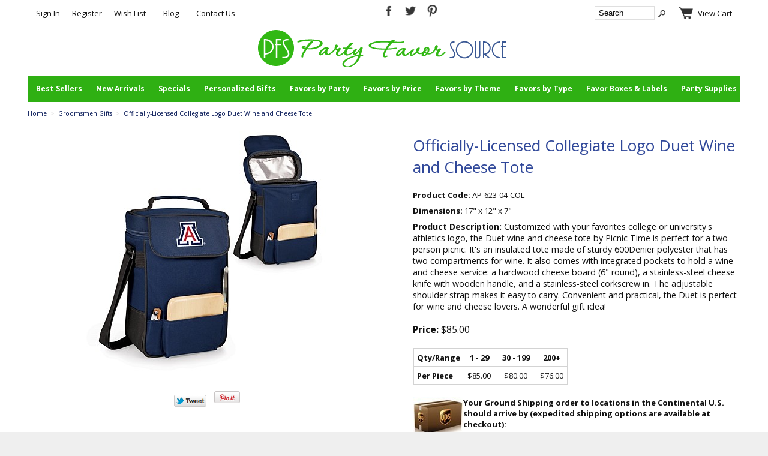

--- FILE ---
content_type: text/html; charset=ISO-8859-1
request_url: https://www.partyfavorsource.com/Picnic-Time-Officially-Licensed-Collegiate-Logo-Duet-Wine-and-Cheese-Tote-AP-623-04-COL.html
body_size: 14183
content:
<!-- ***** Start of Include: [data] BB-VARs-DOCTYPE.sst -->
<!doctype html><html><head>
<meta name="generator" content="ShopSite Pro 14.0 sp3 r6 (data - BB-Product.sst)">
<meta name="referrer" content="no-referrer-when-downgrade">
<meta name="web_author" content="ShopSite.com Template - Familiar 2 BB-Theme">
<meta http-equiv="content-type" content="text/html; charset=iso-8859-1">
<meta http-equiv="content-language" content="en-US">
<meta name="viewport" content="width=device-width, initial-scale=1.0">
<!-- ***** End of Include:  BB-VARs-DOCTYPE.sst -->
<!-- ***** Start of Include: [data] BB-ProductHead.sst -->
<meta name="keywords" content="Officially-Licensed Collegiate Logo Duet Wine and Cheese Tote">
<meta name="description" content="Buy Officially-Licensed Collegiate Logo Duet Wine and Cheese Tote and other party favors and personalized gifts.">
<meta property="og:type" content="og:product">
<meta property="og:title" content="Officially-Licensed Collegiate Logo Duet Wine and Cheese Tote | Personalized Gifts and Party Favors">
<meta name="twitter:title" content="Officially-Licensed Collegiate Logo Duet Wine and Cheese Tote | Personalized Gifts and Party Favors">
<meta property="og:description" content="Buy Officially-Licensed Collegiate Logo Duet Wine and Cheese Tote and other party favors and personalized gifts.">
<meta name="twitter:description" content="Buy Officially-Licensed Collegiate Logo Duet Wine and Cheese Tote and other party favors and personalized gifts.">
<meta property="og:image" content="https://www.partyfavorsource.com/media/AP-623-04-COL-BG.jpg">
<meta name="twitter:image" content="https://www.partyfavorsource.com/media/AP-623-04-COL-BG.jpg">
<meta name="twitter:card" content="https://www.partyfavorsource.com/Picnic-Time-Officially-Licensed-Collegiate-Logo-Duet-Wine-and-Cheese-Tote-AP-623-04-COL.html">
<meta property="og:url" content="https://www.partyfavorsource.com/Picnic-Time-Officially-Licensed-Collegiate-Logo-Duet-Wine-and-Cheese-Tote-AP-623-04-COL.html">
<meta property="product:price:amount" content="85.00">
<meta property="product:price:currency" content="USD"><meta property="og:availability" content="In Stock">
<meta property="og:site_name" content="Party Favor Source"><title>Officially-Licensed Collegiate Logo Duet Wine and Cheese Tote | Personalized Gifts and Party Favors</title>
<link rel="canonical" href="https://www.partyfavorsource.com/Picnic-Time-Officially-Licensed-Collegiate-Logo-Duet-Wine-and-Cheese-Tote-AP-623-04-COL.html">
<link rel="stylesheet" href="https://www.partyfavorsource.com/publish/bb-basicmoreinfo.css">

<!-- ***** End of Include:  BB-ProductHead.sst -->
<!-- ***** Start of Include: [data] BB-Head.sst -->
<link rel="stylesheet" type="text/css" href="https://www.partyfavorsource.com/publish/bb.css" >
<link rel="stylesheet" type="text/css" href="https://www.partyfavorsource.com/publish/bb-familiar2.css" >
<script type="text/javascript" src="https://www.partyfavorsource.com/publish/bb.js" ></script>

<link rel="apple-touch-icon" sizes="180x180" href="/apple-touch-icon.png">
<link rel="icon" type="image/png" href="/favicon-32x32.png" sizes="32x32">
<link rel="icon" type="image/png" href="/favicon-16x16.png" sizes="16x16">
<link rel="manifest" href="/manifest.json">
<link rel="mask-icon" href="/safari-pinned-tab.svg" color="#0ca032">
<meta name="theme-color" content="#ffffff">

<!-- ***** Start of Include: [data] jscripts -->
<SCRIPT LANGUAGE="JavaScript"> 
<!-- Begin
function popUp(URL) {
day = new Date();
id = day.getTime();
eval("page" + id + " = window.open(URL, '" + id + "', 'toolbar=0,scrollbars=1,location=0,statusbar=0,menubar=0,resizable=0,width=400,height=300');");
}
// End -->
</script>
<script language="javascript" type="text/javascript">
var nReload = 5;

function NewVerifyImage()
{
    if (nReload <= 2)
        if (nReload <= 0)
        {
            alert("Sorry, too many reloads.");
            return;
        }
        else
            alert("Only " + nReload + " more reloads are allowed");
    nReload--;

        //
        // This code now works in both IE and FireFox
        //
    var         e_img;

    e_img = document.getElementById("vimg");
    if (e_img)
                //
                // FireFox attempts to "optimize" by not reloading
                // the image if the URL value doesn't actually change.
                // So, we make it change by adding a different
                // count parameter for each reload.
                //
        e_img.setAttribute("src",e_img.src+'?count='+nReload);
}
// -->

function validateForm() {
        var box_regex = /^BOXDD.*/;
        var box = document.myCart.elements;
        var fval = true;
        var vmsg = '';

        for(n=0; n<box.length; n++){
                if(box_regex.test(box[n].name)) {
                        if(box[n].value==null || box[n].value=="" || box[n].value=="Select One") {
                                vmsg = "Selections are required, please make your selection";
                                fval = false;
                        }
                }
        }

        ss_jQuery("select[name*='finopt']").each(function(i){
                 if(ss_jQuery(this).prop("selectedIndex")==0){
                                vmsg = "Selections are required, please make your selection";
                                fval = false;
                  }
        });

        if(document.getElementById("BOX-Correct").checked != true){
                        document.getElementById("BOX-Correct").setCustomValidity("Please check this box if you would like to proceed to the cart.");
                        vmsg = "Please check this box if you would like to proceed to the cart.";
                        fval = false;
        }

        if(fval == false){
                alert(vmsg);
        }
        return fval;

}
</script>
<meta property="fb:admins" content="152789571418719" />
<meta name="msvalidate.01" content="93E51012FB118B1D495041D69A1CDF93" />
<meta name="p:domain_verify" content="e87fbb7b7daeb6148ef90838a8f2a47e"/>
<meta name="p:domain_verify" content="e87fbb7b7daeb6148ef90838a8f2a47e"/>

<!-- Checkbox Stuff -->
<script type="text/javascript">
	function personalizeCheckBoxChange(box) {
		if(box.checked == true) {
			document.getElementById("personalizeCheckBoxDiv").style.display = "block";
			document.getElementById("postCheckBox").value = "checked";
		}else {
			document.getElementById("personalizeCheckBoxDiv").style.display = "none";
			document.getElementById("postCheckBox").value = "unchecked";
		}
	}
</script>
<!-- pinterest conversion tracking-->
<script type="text/javascript">
!function(e){if(!window.pintrk){window.pintrk=function(){window.pintrk.queue.push(Array.prototype.slice.call(arguments))};var n=window.pintrk;n.queue=[],n.version="3.0";var t=document.createElement("script");t.async=!0,t.src=e;var r=document.getElementsByTagName("script")[0];r.parentNode.insertBefore(t,r)}}("https://s.pinimg.com/ct/core.js");

pintrk('load','2613729392329');
pintrk('page');
</script>
<noscript>
<img height="1" width="1" style="display:none;" alt=""
src="https://ct.pinterest.com/v3/?tid=2613729392329&noscript=1" />
</noscript>


<!-- ***** End of Include:  jscripts -->
<!-- ***** End of Include:  BB-Head.sst -->
<script type="text/javascript" src="https://ajax.googleapis.com/ajax/libs/jquery/3.6.0/jquery.min.js"></script>
  <script type="text/javascript">
    var ss_jQuery = jQuery.noConflict(true);
  </script>

  <script type="text/javascript" src="https://www.partyfavorsource.com/media/en-US/javascript/jquery/json2.min.js"> </script>
  <script type="text/javascript">

function ss_handleResponse_inv(data) {var cnt = 0,recid,msg,elem,recids=data.getElementsByTagName('recid'),messages=data.getElementsByTagName('message');for(cnt=0;cnt < recids.length;cnt++) {recid = ss_jQuery(recids[cnt]).text();msg = ss_jQuery(messages[cnt]).text();id = document.getElementById('ss_inv' + recid);id.innerHTML = msg.replace(/\"/g, '&quot;').replace(/\|q\|/g, '"');}}
var ss_rec_str = '';
function ss_inv_getinfo() {
  var dataObj = {
     storeid: "*24a287a4a4c2a15a74108b51fdb2690e50527b7c",
     itemnum: ss_rec_str
  }
  var data = ss_jQuery.param(dataObj, false);

  if (ss_rec_str != '') {
   ss_jQuery.ajax({ type: 'GET',
    url: 'https://www.partyfavorsource.com/cgi-partyfavorsource/sb/inv.cgi',
    data: data,
    dataType: 'jsonp',
    crossDomain: true,
    jsonp: true,
    success: function(rdata, textStatus, jqXHR){
       if (window.DOMParser){
         parser=new DOMParser();
         data=parser.parseFromString(rdata.data,"text/xml");
         ss_handleResponse_inv(data);
       } else{ // Internet Explorer
         xmlDoc=new ActiveXObject("Microsoft.XMLDOM");
         xmlDoc.async=false;
         xmlDoc.loadXML(rdata.data);
         ss_handleResponse_inv(xmlDoc);
       }
    },
    error: function(jqXHR, textStatus, errorThrown){
    }
   });
 }
}
ss_jQuery(document).ready(function(){
  ss_inv_getinfo();
  return true;
});
  </script>
</head><body class="fullwidth bb-pr-product"><script async src="https://www.googletagmanager.com/gtag/js?id=G-6YNXVL773W"></script><script type="text/javascript">window.dataLayer=window.dataLayer||[];function gtag(){dataLayer.push(arguments);}gtag('js',new Date());function __utmLinkPost(a){return true;}function __utmLinker(a){return a;}gtag('config','G-6YNXVL773W',{'cookieFlags':'secure;samesite:none'});</script>
<script type="text/javascript">gtag('event','view_item');ss_jQuery(function($){$("form[action*='order.cgi']").each(function () {var f = $(this),n=$("input[name='function']",f).val();if(n=='add'){f.submit(function(){gtag('event','add_to_cart');})}});$("a[href*='function=add']").click(function(){gtag('event','add_to_cart')});});</script>

<!-- ***** Start of Include: [data] BB-Header-Familiar.sst -->
<script type="text/javascript">var $ = ss_jQuery, jQuery = ss_jQuery;</script><header>
<div id="fr-header">
<div id="fr-menu" class="olh">
<div id="fr-registration" class="olhel"><script type="text/javascript">DisplayRegistration("","","");</script>&nbsp;&nbsp;

<a href="https://www.partyfavorsource.com/party-favors-blog/" target="_blank" title="Party Favor Source Blog">Blog</a>

&nbsp;&nbsp;<a href="https://www.partyfavorsource.com/contact-us.html" title="Contact Party Favor Souce">Contact Us</a></div><div class="cust-social"><a href="https://www.facebook.com/pages/WeddingFavorSourcecom/152789571418719" class="social_follow fb_follow" target="_blank"><img class="social_follow fb_follow" src="https://www.partyfavorsource.com/media/en-US/backgrounds/shared/transparent-facebook-dark.png" alt="Like our Facebook Page" title="Like our Facebook Page" style="width:44;height:44;"></a><a href="https://twitter.com/WdgFavorSource" class="social_follow twtr_follow" target="_blank"><img class="social_follow twtr_follow" src="https://www.partyfavorsource.com/media/en-US/backgrounds/shared/transparent-twitter-dark.png" alt="Follow us on Twitter" title="Follow us on Twitter" style="width:44;height:44;"></a><a href="https://www.pinterest.com/pfsource/" class="social_follow pt_follow" target="_blank"><img class="social_follow pt_follow" src="https://www.partyfavorsource.com/media/en-US/backgrounds/shared/transparent-pinterest-dark.png" alt="Follow me on Pinterest" title="Follow me on Pinterest" style="width:44;height:44;"></a></div>
<div id="fr-mini" class="olhel"><!-- ***** Start of Include: [sc] BB-SearchField.sst -->
<form action="https://www.partyfavorsource.com/cgi-partyfavorsource/sb/productsearch.cgi?storeid=*24a287a4a4c2a15a74108b51fdb2690e50527b7c" method="post" id="bb-searchform"><input type="hidden" name="storeid" value="*24a287a4a4c2a15a74108b51fdb2690e50527b7c"><span id="search-area"><input type="text" name="search_field" id="search-field" size="20" value="Search" onFocus="value=''"><input type="submit" id="search-submit" value="Go"></span></form><!-- ***** End of Include:  BB-SearchField.sst -->
<script type="text/javascript">DisplayMiniCart("ItemCount");</script></div>
</div>

<div id="fr-logoin"><a href="http://www.partyfavorsource.com/index.html" title="Party Favor Source"><img src="https://www.partyfavorsource.com/media/global/logo-2.png" alt="Party Favor Source"></a></div><div class="clear"></div>    
<div id="fr-menu2"><!-- ***** Start of Include: [data] BB-PageMenu.sst -->
<div class="suckertreemenu">
<ul id="ShopSite">
  <li><a href="https://www.partyfavorsource.com/best-sellers.html" style="" title="Best Sellers" >Best Sellers</a></li>
  <li><a href="https://www.partyfavorsource.com/new-arrivals.html"  title="New Arrivals" >New Arrivals</a></li>
  <li><a href="https://www.partyfavorsource.com/specials.htm"  title="Specials" >Specials</a></li>
  <li><a href="https://www.partyfavorsource.com/personalized-gifts-personalized-favors.html"  title="Personalized Gifts" >Personalized Gifts</a>
<ul>
  <li><a href="https://www.partyfavorsource.com/personalized-gift-sets-for-her-personalized-gift-sets-for-him.html"  title="Personalized Gift Sets" >Personalized Gift Sets</a></li>
  <li><a href="https://www.partyfavorsource.com/custom-stemless-wine-glass-personalized-wine-glasses.html"  title="Stemless Wine Glasses" >Stemless Wine Glasses</a></li>
  <li><a href="https://www.partyfavorsource.com/personalized-corporate-gifts-business-client-gifts.html"  title="Corporate Gifts" >Corporate Gifts</a></li>
  <li><a href="https://www.partyfavorsource.com/custom-design-personalized-items-your-design-here.html"  title="Custom Design Items" >Custom Design Items</a></li>
  <li><a href="https://www.partyfavorsource.com/jewelry-boxes.html"  title="Jewelry & Jewelry Boxes" >Jewelry & Jewelry Boxes</a></li>
  <li><a href="https://www.partyfavorsource.com/monogrammed-gifts.html"  title="Monogrammed Gifts" >Monogrammed Gifts</a></li>
  <li><a href="https://www.partyfavorsource.com/personalized-barware-gifts.html"  title="Personalized Barware" >Personalized Barware</a></li>
  <li><a href="https://www.partyfavorsource.com/personalized-candy-jars.html"  title="Personalized Candy Jars" >Personalized Candy Jars</a></li>
  <li><a href="https://www.partyfavorsource.com/personalized-glasses-personalized-glassware-personalized-drinkware.html"  title="Personalized Drinkware" >Personalized Drinkware</a>
<ul>
  <li><a href="https://www.partyfavorsource.com/personalized-decanters-decanter-sets.html"  title="Decanters" >Decanters</a></li>
  <li><a href="https://www.partyfavorsource.com/personalized-flasks-flask-sets.html"  title="Flasks" >Flasks</a></li>
  <li><a href="https://www.partyfavorsource.com/personalized-glass-bottles-personalized-glass-jars_ss183.html"  title="Glass Bottles & Jars" >Glass Bottles & Jars</a></li>
  <li><a href="https://www.partyfavorsource.com/personalized-glass-coasters.html"  title="Glass Coasters" >Glass Coasters</a></li>
  <li><a href="https://www.partyfavorsource.com/personalized-mason-jars-mason-jar-favors.html"  title="Mason Jars" >Mason Jars</a></li>
  <li><a href="https://www.partyfavorsource.com/personalized-coffee-mugs.html"  title="Personalized Coffee Mugs" >Personalized Coffee Mugs</a></li>
  <li><a href="https://www.partyfavorsource.com/personalized-pint-glasses.html"  title="Pint Glasses" >Pint Glasses</a></li>
  <li><a href="https://www.partyfavorsource.com/personalized-rocks-glasses-whiskey-glasses.html"  title="Rocks Glasses" >Rocks Glasses</a></li>
  <li><a href="https://www.partyfavorsource.com/personalized-shot-glasses-personalized-votives.html"  title="Shot Glasses & Votives" >Shot Glasses & Votives</a></li>
  <li><a href="https://www.partyfavorsource.com/custom-stemless-wine-glass-personalized-wine-glasses.html"  title="Stemless Wine Glasses" >Stemless Wine Glasses</a></li>
  <li><a href="https://www.partyfavorsource.com/stemmed-flutes-stemmed-wine-glasses.html"  title="Stemmed Flutes & Glasses" >Stemmed Flutes & Glasses</a></li>
  <li><a href="https://www.partyfavorsource.com/personalized-tumblers-personalized-cups.html"  title="Tumblers & Cups" >Tumblers & Cups</a></li>
</ul>
</li>
  <li><a href="https://www.partyfavorsource.com/favor-boxes-personalized.html"  title="Personalized Favor Boxes" >Personalized Favor Boxes</a></li>
  <li><a href="https://www.partyfavorsource.com/holidays-personalized-gifts.html"  title="Personalized Holidays Gifts" >Personalized Holidays Gifts</a></li>
  <li><a href="https://www.partyfavorsource.com/personalized-notebooks-personalized-journals.html"  title="Personalized Notebooks" >Personalized Notebooks</a></li>
  <li><a href="https://www.partyfavorsource.com/personalized-party-supplies.html"  title="Personalized Party Supplies" >Personalized Party Supplies</a></li>
  <li><a href="https://www.partyfavorsource.com/favor-labels-personalized.html"  title="Personalized Tags & Labels" >Personalized Tags & Labels</a></li>
  <li><a href="https://www.partyfavorsource.com/personalized-spa-gifts.html"  title="Personalized Spa Gifts" >Personalized Spa Gifts</a></li>
  <li><a href="https://www.partyfavorsource.com/wedding-tins-personalized.html"  title="Personalized Tins" >Personalized Tins</a></li>
  <li><a href="https://www.partyfavorsource.com/playing-cards-favors-personalized-playing-cards.html"  title="Playing Cards Personalized" >Playing Cards Personalized</a></li>
  <li><a href="https://www.partyfavorsource.com/personalized-tote-bags-coolers-picnic-baskets.html"  title="Tote Bags, Coolers & Picnic Baskets" >Tote Bags, Coolers & Picnic Baskets</a></li>
  <li><a href="https://www.partyfavorsource.com/unique-wedding-favors-ideas.html"  title="Unique Personalized Ideas" >Unique Personalized Ideas</a></li>
</ul>
</li>
  <li><a href="https://www.partyfavorsource.com/favors-by-party.html"  title="Favors by Party" >Favors by Party</a>
<ul>
  <li><a href="https://www.partyfavorsource.com/wedding-favors-wedding-accessories-wedding-favor-ideas.html"  title="Wedding" >Wedding</a>
<ul>
  <li><a href="https://www.partyfavorsource.com/wedding-accessories-collections.html"  title="Accessories Collections" >Accessories Collections</a></li>
  <li><a href="https://www.partyfavorsource.com/bridal-shower-wedding-favors.html"  title="Bridal Shower Gifts & Favors" >Bridal Shower Gifts & Favors</a></li>
  <li><a href="https://www.partyfavorsource.com/bridesmaids-gifts-wedding-favors.html"  title="Bridesmaid Gifts" >Bridesmaid Gifts</a></li>
  <li><a href="https://www.partyfavorsource.com/groomsmen-gifts-favors.html"  title="Groomsmen Gifts" >Groomsmen Gifts</a></li>
  <li><a href="https://www.partyfavorsource.com/guest-books-pens-sets-wedding-accessories-guest-book-alternatives.html"  title="Guest Books & Alternatives" >Guest Books & Alternatives</a></li>
  <li><a href="https://www.partyfavorsource.com/place-card-holders-table-numbers.html"  title="Place Card Holders" >Place Card Holders</a></li>
  <li><a href="https://www.partyfavorsource.com/ring-bearer-pillow-flower-girl-basket.html"  title="Ring Bearer & Flower Girl" >Ring Bearer & Flower Girl</a></li>
  <li><a href="https://www.partyfavorsource.com/toasting-flutes-glasses.html"  title="Toasting Flutes & Glasses" >Toasting Flutes & Glasses</a></li>
  <li><a href="https://www.partyfavorsource.com/unique-wedding-accessories.html"  title="Unique Wedding Accessories" >Unique Wedding Accessories</a></li>
  <li><a href="https://www.partyfavorsource.com/unity-sand-ceremony-sets.html"  title="Unity Sand Ceremony" >Unity Sand Ceremony</a></li>
  <li><a href="https://www.partyfavorsource.com/wedding-cake-accessories.html"  title="Wedding Cake Accessories" >Wedding Cake Accessories</a></li>
  <li><a href="https://www.partyfavorsource.com/wedding-decorations.html"  title="Wedding Decorations" >Wedding Decorations</a></li>
  <li><a href="https://www.partyfavorsource.com/wedding-stationery-photo-thank-you-cards.html"  title="Wedding Stationery" >Wedding Stationery</a></li>
  <li><a href="https://www.partyfavorsource.com/wedding-well-wishes-cards.html"  title="Well Wishes Boxes & Cards" >Well Wishes Boxes & Cards</a></li>
</ul>
</li>
  <li><a href="https://www.partyfavorsource.com/anniversary-party-favors.html"  title="Anniversary" >Anniversary</a></li>
  <li><a href="https://www.partyfavorsource.com/baby-shower-favors.html"  title="Baby Shower" >Baby Shower</a></li>
  <li><a href="https://www.partyfavorsource.com/bachelorette-party-favors.html"  title="Bachelorette" >Bachelorette</a></li>
  <li><a href="https://www.partyfavorsource.com/birthday-party-favors.html"  title="Birthday" >Birthday</a></li>
  <li><a href="https://www.partyfavorsource.com/bridal-shower-wedding-favors.html"  title="Bridal Shower" >Bridal Shower</a></li>
  <li><a href="https://www.partyfavorsource.com/engagement-party-favors.html"  title="Engagement Party" >Engagement Party</a></li>
  <li><a href="https://www.partyfavorsource.com/graduation-gifts-greek-life.html"  title="Graduation & Greek Life" >Graduation & Greek Life</a></li>
  <li><a href="https://www.partyfavorsource.com/holidays-favors.html"  title="Holidays" >Holidays</a>
<ul>
  <li><a href="https://www.partyfavorsource.com/4th-of-july-favors-fourth-of-july-favors.html"  title="4th of July" >4th of July</a></li>
  <li><a href="https://www.partyfavorsource.com/christmas-presents-holiday-gifts.html"  title="Christmas" >Christmas</a></li>
  <li><a href="https://www.partyfavorsource.com/easter-favors-easter-gifts.html"  title="Easter" >Easter</a></li>
  <li><a href="https://www.partyfavorsource.com/halloween-favors.html"  title="Halloween Favors" >Halloween Favors</a></li>
  <li><a href="https://www.partyfavorsource.com/holiday-favors.html"  title="Holiday Favors" >Holiday Favors</a></li>
  <li><a href="https://www.partyfavorsource.com/holidays-personalized-gifts.html"  title="Personalized Holiday Gifts" >Personalized Holiday Gifts</a></li>
  <li><a href="https://www.partyfavorsource.com/thanksgiving-glassware-thanksgiving-favors.html"  title="Thanksgiving" >Thanksgiving</a></li>
  <li><a href="https://www.partyfavorsource.com/valentines-day-gifts.html"  title="Valentine's Day Gifts" >Valentine's Day Gifts</a></li>
</ul>
</li>
  <li><a href="https://www.partyfavorsource.com/new-years-eve-party-favors.html"  title="New Year's Eve" >New Year's Eve</a></li>
  <li><a href="https://www.partyfavorsource.com/quinceanera-sweet-16-favors.html"  title="Quinceanera & Sweet 16" >Quinceanera & Sweet 16</a></li>
  <li><a href="https://www.partyfavorsource.com/religious-ceremonies-religious-events-favors.html"  title="Religious Events" >Religious Events</a></li>
  <li><a href="https://www.partyfavorsource.com/retirement-party-favors.html"  title="Retirement Party" >Retirement Party</a></li>
  <li><a href="https://www.partyfavorsource.com/st-patricks-day-party-favors.html"  title="St. Patrick's Day" >St. Patrick's Day</a></li>
  <li><a href="https://www.partyfavorsource.com/valentines-day-gifts.html"  title="Valentine's Day" >Valentine's Day</a></li>
</ul>
</li>
  <li><a href="https://www.partyfavorsource.com/favors-by-price.html"  title="Favors by Price" >Favors by Price</a>
<ul>
  <li><a href="https://www.partyfavorsource.com/cheapest-party-favors-under-one-dollar.html"  title="Cheapest Under $1" >Cheapest Under $1</a></li>
  <li><a href="https://www.partyfavorsource.com/inexpensive-party-favors-under-five-dollars.html"  title="Inexpensive Under $5" >Inexpensive Under $5</a></li>
  <li><a href="https://www.partyfavorsource.com/affordable-party-favors-under-ten-dollars.html"  title="Affordable Under $10" >Affordable Under $10</a></li>
  <li><a href="https://www.partyfavorsource.com/distinctive-gifts-luxurious-party-favors-over-sixty-dollars.html"  title="Luxurious Gifts Over $60" >Luxurious Gifts Over $60</a></li>
</ul>
</li>
  <li><a href="https://www.partyfavorsource.com/favors-by-theme.html"  title="Favors by Theme" >Favors by Theme</a>
<ul>
  <li><a href="https://www.partyfavorsource.com/favors-by-season.html"  title="The 4 Seasons" >The 4 Seasons</a>
<ul>
  <li><a href="https://www.partyfavorsource.com/spring-favors.html"  title="Spring" >Spring</a></li>
  <li><a href="https://www.partyfavorsource.com/summer-favors.html"  title="Summer" >Summer</a></li>
  <li><a href="https://www.partyfavorsource.com/fall-favors-autumn-favors.html"  title="Fall" >Fall</a></li>
  <li><a href="https://www.partyfavorsource.com/winter-favors.html"  title="Winter" >Winter</a></li>
</ul>
</li>
  <li><a href="https://www.partyfavorsource.com/art-deco-favors.html"  title="Art Deco" >Art Deco</a></li>
  <li><a href="https://www.partyfavorsource.com/asian-party-favors-east-indian-favors.html"  title="Asian and East Indian" >Asian and East Indian</a></li>
  <li><a href="https://www.partyfavorsource.com/beach-destinations-wedding-favors.html"  title="Beach & Other Destinations" >Beach & Other Destinations</a>
<ul>
  <li><a href="https://www.partyfavorsource.com/beach-themed-favors-ocean-themed-favors.html"  title="Beach-Themed" >Beach-Themed</a></li>
  <li><a href="https://www.partyfavorsource.com/destination-wedding-favors-travel-themed-favors.html"  title="Other Destinations" >Other Destinations</a></li>
</ul>
</li>
  <li><a href="https://www.partyfavorsource.com/best-day-ever-accessories-best-day-ever-favors.html"  title="Best Day Ever" >Best Day Ever</a></li>
  <li><a href="https://www.partyfavorsource.com/bohemian-party-favors-shabby-chic-accessories.html"  title="Bohemian and Shabby Chic" >Bohemian and Shabby Chic</a></li>
  <li><a href="https://www.partyfavorsource.com/butterfly-theme-favors.html"  title="Butterfly" >Butterfly</a></li>
  <li><a href="https://www.partyfavorsource.com/cactus-theme-favors-desert-chic-favors-southwest-style-gifts.html"  title="Cactus & Desert Chic" >Cactus & Desert Chic</a></li>
  <li><a href="https://www.partyfavorsource.com/chalkboard-theme-silhouette-theme.html"  title="Chalkboard and Shilhouette" >Chalkboard and Shilhouette</a></li>
  <li><a href="https://www.partyfavorsource.com/cheers-theme-barware-cheers-themed-glassware.html"  title="Cheers Theme" >Cheers Theme</a></li>
  <li><a href="https://www.partyfavorsource.com/collegiate-college-logos-pro-sports-logos-NBA-NFL-MLB-logos.html"  title="College and Pro Sports Teams" >College and Pro Sports Teams</a></li>
  <li><a href="https://www.partyfavorsource.com/eat-drink-and-be-married-favors.html"  title="Eat, Drink and Be Married" >Eat, Drink and Be Married</a></li>
  <li><a href="https://www.partyfavorsource.com/elephant-themed-favors.html"  title="Elephant" >Elephant</a></li>
  <li><a href="https://www.partyfavorsource.com/fairy-tale-favors-happily-ever-after-favors.html"  title="Fairy Tale & Happily Ever After" >Fairy Tale & Happily Ever After</a></li>
  <li><a href="https://www.partyfavorsource.com/fleur-de-lis-favors.html"  title="Fleur de Lis" >Fleur de Lis</a></li>
  <li><a href="https://www.partyfavorsource.com/floral-favors-floral-accessories-botanical-favors.html"  title="Floral and Botanical" >Floral and Botanical</a></li>
  <li><a href="https://www.partyfavorsource.com/gold-glitter-favors-silver-sparkle-favors.html"  title="Gold Glitter and Silver Sparkle" >Gold Glitter and Silver Sparkle</a></li>
  <li><a href="https://www.partyfavorsource.com/heart-shaped-favors-hearts-themed-favors.html"  title="Hearts" >Hearts</a></li>
  <li><a href="https://www.partyfavorsource.com/the-hunt-is-over-wedding-favors.html"  title="The Hunt is Over" >The Hunt is Over</a></li>
  <li><a href="https://www.partyfavorsource.com/love-birds-favors-love-birds-accessories.html"  title="Love Birds" >Love Birds</a></li>
  <li><a href="https://www.partyfavorsource.com/the-moon-and-the-stars-theme-favors.html"  title="Moon and Stars" >Moon and Stars</a></li>
  <li><a href="https://www.partyfavorsource.com/nautical-theme-nautical-favors.html"  title="Nautical" >Nautical</a></li>
  <li><a href="https://www.partyfavorsource.com/tropical-chic-themed-favors-pineapple-favors.html"  title="Pineapple & Tropical Chic" >Pineapple & Tropical Chic</a></li>
  <li><a href="https://www.partyfavorsource.com/rustic-favors-vintage-favors.html"  title="Rustic & Vintage" >Rustic & Vintage</a>
<ul>
  <li><a href="https://www.partyfavorsource.com/rustic-favors-rustic-accessories.html"  title="Rustic" >Rustic</a></li>
  <li><a href="https://www.partyfavorsource.com/vintage-inspired-accessories-vintage-inspired-favors.html"  title="Vintage-Inspired" >Vintage-Inspired</a></li>
</ul>
</li>
  <li><a href="https://www.partyfavorsource.com/travel-favors-adventure-favors.html"  title="Travel & Adventure" >Travel & Adventure</a></li>
  <li><a href="https://www.partyfavorsource.com/unicorn-theme-gifts-unicorn-favors.html"  title="Unicorn" >Unicorn</a></li>
  <li><a href="https://www.partyfavorsource.com/vineyard-themed-favors-wine-themed-favors.html"  title="Vineyard and Wine-Themed" >Vineyard and Wine-Themed</a></li>
  <li><a href="https://www.partyfavorsource.com/we-tied-the-knot-favors.html"  title="We Tied the Knot" >We Tied the Knot</a></li>
</ul>
</li>
  <li><a href="https://www.partyfavorsource.com/party-favors-by-type.html"  title="Favors by Type" >Favors by Type</a>
<ul>
  <li><a href="https://www.partyfavorsource.com/bridal-shower-wedding-favors.html"  title="Bridal Shower" >Bridal Shower</a></li>
  <li><a href="https://www.partyfavorsource.com/bridesmaids-gifts-wedding-favors.html"  title="Bridesmaids Gifts" >Bridesmaids Gifts</a></li>
  <li><a href="https://www.partyfavorsource.com/groomsmen-gifts-favors.html"  title="Groomsmen Gifts" >Groomsmen Gifts</a></li>
  <li><a href="https://www.partyfavorsource.com/party-banners-signs-backdrops-photo-backdrops.html"  title="Banners, Signs & Backdrops" >Banners, Signs & Backdrops</a></li>
  <li><a href="https://www.partyfavorsource.com/barware-favors-barware-gifts.html"  title="Barware" >Barware</a></li>
  <li><a href="https://www.partyfavorsource.com/bath-soap-wedding-favors.html"  title="Bath & Soap" >Bath & Soap</a>
<ul>
  <li><a href="https://www.partyfavorsource.com/bath-favors.html"  title="Bath" >Bath</a></li>
  <li><a href="https://www.partyfavorsource.com/soap-favors.html"  title="Soap" >Soap</a></li>
</ul>
</li>
  <li><a href="https://www.partyfavorsource.com/wine-bottle-stoppers-favors.html"  title="Bottle Openers & Stoppers" >Bottle Openers & Stoppers</a>
<ul>
  <li><a href="https://www.partyfavorsource.com/barware-favors-barware-gifts.html"  title="Barware" >Barware</a></li>
  <li><a href="https://www.partyfavorsource.com/bottle-openers-favors.html"  title="Bottle Openers" >Bottle Openers</a></li>
  <li><a href="https://www.partyfavorsource.com/wine-stoppers-favors.html"  title="Wine Bottle Stoppers" >Wine Bottle Stoppers</a></li>
</ul>
</li>
  <li><a href="https://www.partyfavorsource.com/candle-holders-candles-favors.html"  title="Candles and Candle Holders" >Candles and Candle Holders</a></li>
  <li><a href="https://www.partyfavorsource.com/glass-jars-candy-jars.html"  title="Candy Jars" >Candy Jars</a></li>
  <li><a href="https://www.partyfavorsource.com/coasters-favors-personalized-napkins-placemats.html"  title="Coasters & Napkins" >Coasters & Napkins</a></li>
  <li><a href="https://www.partyfavorsource.com/cosmetic-bags-compacts-compact-mirrors-favors.html"  title="Cosmetic Bags & Compacts" >Cosmetic Bags & Compacts</a>
<ul>
  <li><a href="https://www.partyfavorsource.com/cosmetic-bags-favors-cosmetics-bags.html"  title="Cosmetic Bags" >Cosmetic Bags</a></li>
  <li><a href="https://www.partyfavorsource.com/compacts-compact-mirrors-favors.html"  title="Compact Mirrors" >Compact Mirrors</a></li>
</ul>
</li>
  <li><a href="https://www.partyfavorsource.com/crystal-glass-ceramic-party-favors.html"  title="Crystal, Glass and Ceramic" >Crystal, Glass and Ceramic</a></li>
  <li><a href="https://www.partyfavorsource.com/home-decor-gifts.html"  title="Home Decor Gifts" >Home Decor Gifts</a></li>
  <li><a href="https://www.partyfavorsource.com/keychains-luggage-tags-party-favors.html"  title="Keychains & Luggage Tags" >Keychains & Luggage Tags</a>
<ul>
  <li><a href="https://www.partyfavorsource.com/keychains-favors.html"  title="Keychains" >Keychains</a></li>
  <li><a href="https://www.partyfavorsource.com/luggage-tags-favors.html"  title="Luggage Tags" >Luggage Tags</a></li>
</ul>
</li>
  <li><a href="https://www.partyfavorsource.com/kitchen-table-gifts-favors.html"  title="Kitchen and Table" >Kitchen and Table</a></li>
  <li><a href="https://www.partyfavorsource.com/notebooks-journals-favors.html"  title="Notebooks and Journals" >Notebooks and Journals</a></li>
  <li><a href="https://www.partyfavorsource.com/photo-frames-albums-party-favors.html"  title="Photo Frames and Albums" >Photo Frames and Albums</a></li>
  <li><a href="https://www.partyfavorsource.com/place-card-holders-table-numbers.html"  title="Place Card Holders" >Place Card Holders</a></li>
  <li><a href="https://www.partyfavorsource.com/playing-cards-favors-personalized-playing-cards.html"  title="Playing Cards" >Playing Cards</a></li>
  <li><a href="https://www.partyfavorsource.com/unity-sand-ceremony-sets.html"  title="Sand Ceremony" >Sand Ceremony</a></li>
  <li><a href="https://www.partyfavorsource.com/personalized-tote-bags-coolers-picnic-baskets.html"  title="Totes, Coolers, Picnic Baskets" >Totes, Coolers, Picnic Baskets</a></li>
  <li><a href="https://www.partyfavorsource.com/wedding-well-wishes-cards.html"  title="Well Wishes Boxes & Cards" >Well Wishes Boxes & Cards</a></li>
</ul>
</li>
  <li><a href="https://www.partyfavorsource.com/favor-boxes-favor-labels.html"  title="Favor Boxes & Labels" >Favor Boxes & Labels</a>
<ul>
  <li><a href="https://www.partyfavorsource.com/favor-boxes-favor-bags.html"  title="Favor Boxes & Bags" >Favor Boxes & Bags</a></li>
  <li><a href="https://www.partyfavorsource.com/favor-tags-card-labels.html"  title="Favor Tags, Cards & Labels" >Favor Tags, Cards & Labels</a></li>
  <li><a href="https://www.partyfavorsource.com/favor-tins-favor-pails.html"  title="Favor Tins & Pails" >Favor Tins & Pails</a></li>
  <li><a href="https://www.partyfavorsource.com/glass-jars-candy-jars.html"  title="Glass Jars & Candy Jars" >Glass Jars & Candy Jars</a></li>
  <li><a href="https://www.partyfavorsource.com/goody-bags-goodie-bags-treat-bags.html"  title="Goody Bags & Treat Bags" >Goody Bags & Treat Bags</a></li>
</ul>
</li>
  <li><a href="https://www.partyfavorsource.com/personalized-party-supplies.html"  title="Party Supplies" >Party Supplies</a></li>
</ul>
</div>
<script type="text/javascript">var liwidth = "0"; $("ul#ShopSite > li").each(function() {liwidth = parseInt(liwidth) + parseInt($(this).outerWidth());}); $("div.suckertreemenu").append("<a href=\"http://www.partyfavorsource.com/index.html\" id=\"categoriesLink\" onclick=\"openVertical(); return false;\">Categories<\/a>"); $("ul#ShopSite").append("<div id=\"bb-navfade\" onclick=\"openVertical();\"><\/div>"); $("ul#ShopSite li").each(function() {if ($(this).children("ul").length > 0) {$(this).attr("class","bb-navfolder")}});
$("#ShopSite > li").each(function() {if ($(this).html().indexOf("groomsmen-gifts-favors.html") != -1) {$(this).addClass("subcategory"); return false;}});function rdCheck(wels) {
  if (wels > $("div.suckertreemenu").parent().outerWidth()) {verticalNav();} 
  else if ($("html").attr("id") === "touch") {horizontalNavTouch();} 
  else {regularNav();}
}
$("document").ready(function() {
  $(window).resize(debouncer(function() {rdCheck(liwidth);}));
  rdCheck(liwidth);
});
</script>
<!-- ***** End of Include:  BB-PageMenu.sst -->
</div>
 <Div class="clear"></div>

</div></header>
<!-- ***** End of Include:  BB-Header-Familiar.sst -->
<!-- ***** Start of Include: [data] BB-ProductPageContent.sst -->
<div id="bb-content"><div id="bb-inner"> <div id="bbbread" itemscope itemtype="http://schema.org/BreadcrumbList"><div itemprop="itemListElement" itemscope itemtype="http://schema.org/ListItem"><a id="bbbreadhome" href="http://www.partyfavorsource.com/index.html" title="Party Favor Source" itemprop="item"><span itemprop="name">Home</span><meta itemprop="position" content="1"></a></div><span class="bbbread-div">></span><div itemprop="itemListElement" itemscope itemtype="http://schema.org/ListItem"><a href="https://www.partyfavorsource.com/groomsmen-gifts-favors.html" title="Groomsmen Gifts" itemprop="item"><span itemprop="name">Groomsmen Gifts</span><meta itemprop="position" content="2"></a></div><span class="bbbread-div">></span><div itemprop="itemListElement" itemscope itemtype="http://schema.org/ListItem"><a href="#" itemprop="item" title="Officially-Licensed Collegiate Logo Duet Wine and Cheese Tote | Personalized Gifts and Party Favors" itemprop="url"><span itemprop="name">Officially-Licensed Collegiate Logo Duet Wine and Cheese Tote</span><meta itemprop="position" content="3"></a></div></div>
       <div id="bb-miimghalf"><!-- ***** Start of Include: [sc] BB-ProductGraphicZoom.sst -->
<!-- ***** Start of Include: [sc] MoreInfoImageRow -->
<style type="text/css">.clear{clear:both}.prod_img,.row_img,#prod_img,.row_img img{max-width:100%}.thumb-cards{display:-ms-flexbox !important;display: flex !important;}.flex2>div{max-width:50%}.flex3>div{max-width:33%}.flex4>div{max-width:25%}.flex5>div{max-width:20%}.flex6>div{max-width:16%}.flex7>div{max-width:14%}.flex8>div{max-width:12.5%}.flex9>div{max-width:11%}.flex10>div{max-width:10%}.row_img a{display:inline-block;margin-top:2px;margin-right:2px}.row_img .thumb-cards>div:last-child a{margin-right:0px !important}</style>
<div class="prod_img" align="center"><img src="https://www.partyfavorsource.com/media/AP-623-04-COL-BG.jpg" alt="Officially-Licensed Collegiate Logo Duet Wine and Cheese Tote" name="prod_img" id="prod_img"></div>

 
<!-- ***** End of Include:  MoreInfoImageRow -->
<!-- ***** End of Include:  BB-ProductGraphicZoom.sst -->
       <div id="bbsocialshare"><script type="text/javascript">
!function(d,s,i,c){var j,f=d.getElementsByTagName(s)[0];if(!d.getElementById(i)){j=d.createElement(s);j.type='text/javascript';j.async=true;j.id=i;j.src=c;f.parentNode.insertBefore(j,f)}}(document,"script","facebook-jssdk","//connect.facebook.net/en_US/all.js#xfbml=1");
</script>
<div class="fb_share"><div class="fb-like" data-send="false" data-layout="button_count" data-show-faces="false" data-href="https://www.partyfavorsource.com/Picnic-Time-Officially-Licensed-Collegiate-Logo-Duet-Wine-and-Cheese-Tote-AP-623-04-COL.html"></div></div>
<a href="https://twitter.com/share?url=https%3A%2F%2Fwww.partyfavorsource.com%2FPicnic-Time-Officially-Licensed-Collegiate-Logo-Duet-Wine-and-Cheese-Tote-AP-623-04-COL.html&amp;text=Officially-Licensed%20Collegiate%20Logo%20Duet%20Wine%20and%20Cheese%20Tote&amp;via=WdgFavorSource" onclick="window.open(this.href,'','width=560,height=430,scrollbars=true,status=0,menubar=0,toolbar=0');return false;" class="twitter-share-button" title="Share on Twitter"><img class="twtr_share" src="https://www.partyfavorsource.com/media/en-US/logo/twitter-share.png" alt="Share on Twitter" title="Share on Twitter"></a>
<span class="pin-it-button"><a href="https://pinterest.com/pin/create/button/?url=https%3A%2F%2Fwww.partyfavorsource.com%2FPicnic-Time-Officially-Licensed-Collegiate-Logo-Duet-Wine-and-Cheese-Tote-AP-623-04-COL.html&amp;media=https%3A%2F%2Fwww.partyfavorsource.com%2Fmedia%2FAP-623-04-COL-BG.jpg&amp;description=" onclick="window.open(this.href,'','width=880,height=660,scrollbars=true,status=0,menubar=0,toolbar=0');return false;" class="pin-it-button" count-layout="horizontal"><img border="0" src="//assets.pinterest.com/images/PinExt.png" alt="Pin It" title="Pin It"></a></span>
</div>
       </div><div id="bb-miinfohalf" class="lmt" itemid="https://www.partyfavorsource.com/Picnic-Time-Officially-Licensed-Collegiate-Logo-Duet-Wine-and-Cheese-Tote-AP-623-04-COL.html">
  <h1 id="bbnme" itemprop="name">Officially-Licensed Collegiate Logo Duet Wine and Cheese Tote</h1>    <span id="bb-writerev"></span><div >
<span class="hidden" itemprop="gtin12">099967209212</span>    </div>
<script type="text/javascript"> ss_rec_str = ss_rec_str + '32154|';</script><span id="ss_inv32154"></span> 
  <span itemprop="sku" content="AP-623-04-COL"><b>Product Code: </b>AP-623-04-COL</span><p><b>Dimensions: </b>17" x 12" x 7"</p>
<div itemprop="description" id="bb-midesc" class="Plain Normal"><b>Product Description: </b>Customized with your favorites college or university's athletics logo, the Duet wine and cheese tote by Picnic Time is perfect for a two-person picnic. It's an insulated tote made of sturdy 600Denier polyester that has two compartments for wine. It also comes with integrated pockets to hold a wine and cheese service: a hardwood cheese board (6&quot; round), a stainless-steel cheese knife with wooden handle, and a stainless-steel corkscrew in. The adjustable shoulder strap makes it easy to carry. Convenient and practical, the Duet is perfect for wine and cheese lovers. A wonderful gift idea!<div class="clear"></div></div>


<p class="pricebox">
         <span id="price" name="price"><b>Price:</b> $85.00</span>   </p>

<div id="bb-quantitypricing"><table class="qp_header" border=0 bgcolor="#FFFFFF" cellspacing=1 cellpadding=1>
<tr><td class="qp_quantitytxt" valign=top align=left >Qty/Range</td>
<td class="qp_quantity" align=center>&nbsp;&nbsp;1&nbsp;-&nbsp;29&nbsp;&nbsp;</td>
<td class="qp_quantity" align=center>&nbsp;&nbsp;30&nbsp;-&nbsp;199&nbsp;&nbsp;</td>
<td class="qp_quantity" align=center>&nbsp;&nbsp;200+&nbsp;&nbsp;</td>
</tr>
<tr><td class="qp_pricetxt" bgcolor="#FFFFFF" valign=top align=left>Per Piece</td>
<td class="qp_price" bgcolor="#FFFFFF" align=center> $85.00 </td>
<td class="qp_price" bgcolor="#FFFFFF" align=center> $80.00 </td>
<td class="qp_price" bgcolor="#FFFFFF" align=center> $76.00 </td>
</table>
</div>
<p>
<a href="/shipping.html"><img border="0" align="left" src="media/UPSBox.jpg" alt="Order Arrival Date" border="0"></a>
<b>Your Ground Shipping order to locations in the Continental U.S. should arrive by (expedited shipping options are available at checkout): </b><br>
<span class="deliveryDate" style="font-size: 1.5em; color: red; font-weight: bold;">
</span></p>
<form name="myCart" id="bb-miform" action="https://www.partyfavorsource.com/cgi-partyfavorsource/sb/order.cgi" method="post" id="myCart" name="myCart" onsubmit="return(validateForm())"> <input type="hidden" name="storeid" value="*24a287a4a4c2a15a74108b51fdb2690e50527b7c"><input type="hidden" name="dbname" value="products"><input type="hidden" name="function" value="add">
<hr><div id="bb-miopt">         <p><b>School (Tote Color): </b><select name="BOXDDcolor" size="1" id="BOXDDcolor"><option value="">Select One &gt;</option><option value="[NONE -- No Team Logo]">[NONE -- No Team Logo]</option><option value="Alabama, Univ. of (Burgundy)">Alabama, Univ. of (Burgundy)</option><option value="Arizona State (Black)">Arizona State (Black)</option><option value="Arizona State (Burgundy)">Arizona State (Burgundy)</option><option value="Arizona, Univ. of Navy">Arizona, Univ. of Navy</option><option value="Arkansas, Univ. of (Burgundy)">Arkansas, Univ. of (Burgundy)</option><option value="Army, US Military Academy (Black)">Army, US Military Academy (Black)</option><option value="Auburn Univ. Navy">Auburn Univ. Navy</option><option value="Baylor Univ. (Hunter Green)">Baylor Univ. (Hunter Green)</option><option value="Boise State Navy">Boise State Navy</option><option value="Boston College (Burgundy)">Boston College (Burgundy)</option><option value="Brigham Young Univ. Navy">Brigham Young Univ. Navy</option><option value="Cal Poly (Hunter Green)">Cal Poly (Hunter Green)</option><option value="California Berkeley, Univ. of Navy">California Berkeley, Univ. of Navy</option><option value="Central Florida, Univ. of (Black)">Central Florida, Univ. of (Black)</option><option value="Cincinnati, Univ. of (Black)">Cincinnati, Univ. of (Black)</option><option value="Clemson Univ. (Black)">Clemson Univ. (Black)</option><option value="Coastal Carolina (Black)">Coastal Carolina (Black)</option><option value="Colorado College (Black)">Colorado College (Black)</option><option value="Colorado State (Hunter Green)">Colorado State (Hunter Green)</option><option value="Colorado, Univ. of (Black -- NOT AVAILABLE)">Colorado, Univ. of (Black -- NOT AVAILABLE)</option><option value="Connecticut, Univ. of Navy">Connecticut, Univ. of Navy</option><option value="Cornell Univ. (Burgundy)">Cornell Univ. (Burgundy)</option><option value="Duke, Univ. Navy">Duke, Univ. Navy</option><option value="East Carolina (Black)">East Carolina (Black)</option><option value="Florida State (Black)">Florida State (Black)</option><option value="Florida State (Burgundy)">Florida State (Burgundy)</option><option value="Florida, Univ. of Navy">Florida, Univ. of Navy</option><option value="Georgia Tech (Black)">Georgia Tech (Black)</option><option value="Georgia Tech Navy">Georgia Tech Navy</option><option value="Georgia, Univ. of (Black)">Georgia, Univ. of (Black)</option><option value="Hawaii, Univ. of (Hunter Green)">Hawaii, Univ. of (Hunter Green)</option><option value="Idaho, Univ. of (Black)">Idaho, Univ. of (Black)</option><option value="Illinois, Univ. of Navy">Illinois, Univ. of Navy</option><option value="Iowa State (Black)">Iowa State (Black)</option><option value="Iowa, Univ. of (Black)">Iowa, Univ. of (Black)</option><option value="James Madison Univ. (Black)">James Madison Univ. (Black)</option><option value="Kansas State (Black)">Kansas State (Black)</option><option value="Kansas, Univ. of Navy">Kansas, Univ. of Navy</option><option value="Kentucky, Univ. of Navy">Kentucky, Univ. of Navy</option><option value="Louisiana Lafayette, Univ. of (Black)">Louisiana Lafayette, Univ. of (Black)</option><option value="Louisiana Lafayette, Univ. of (Burgundy)">Louisiana Lafayette, Univ. of (Burgundy)</option><option value="Louisiana State Univ. (Black)">Louisiana State Univ. (Black)</option><option value="Louisiana Tech Navy">Louisiana Tech Navy</option><option value="Louisville, Univ. of (Black)">Louisville, Univ. of (Black)</option><option value="Maine, Univ. of Navy">Maine, Univ. of Navy</option><option value="Marshall Univ. (Hunter Green)">Marshall Univ. (Hunter Green)</option><option value="Maryland, Univ. of (Burgundy)">Maryland, Univ. of (Burgundy)</option><option value="McNeese State Navy">McNeese State Navy</option><option value="Memphis, Univ. of Navy">Memphis, Univ. of Navy</option><option value="Miami Univ. (Ohio) (Black)">Miami Univ. (Ohio) (Black)</option><option value="Miami, Univ. of (Hunter Green)">Miami, Univ. of (Hunter Green)</option><option value="Michigan State (Hunter Green)">Michigan State (Hunter Green)</option><option value="Michigan, Univ. of Navy">Michigan, Univ. of Navy</option><option value="Minnesota, Univ. of (Burgundy)">Minnesota, Univ. of (Burgundy)</option><option value="Mississippi State (Burgundy)">Mississippi State (Burgundy)</option><option value="Mississippi, Univ. of Navy">Mississippi, Univ. of Navy</option><option value="Missouri, Univ. of (Black -- NOT AVAILABLE)">Missouri, Univ. of (Black -- NOT AVAILABLE)</option><option value="Murray State Univ. Navy">Murray State Univ. Navy</option><option value="Nebraska, Univ. of (Black)">Nebraska, Univ. of (Black)</option><option value="Nevada Las Vegas, Univ. of (Black)">Nevada Las Vegas, Univ. of (Black)</option><option value="Nevada Las Vegas, Univ. of (Burgundy)">Nevada Las Vegas, Univ. of (Burgundy)</option><option value="North Carolina State (Black)">North Carolina State (Black)</option><option value="North Carolina, Univ. of Navy">North Carolina, Univ. of Navy</option><option value="Northeastern Univ. (Black)">Northeastern Univ. (Black)</option><option value="Northwestern Univ. (Black)">Northwestern Univ. (Black)</option><option value="Ohio State (Black)">Ohio State (Black)</option><option value="Oklahoma State (Black)">Oklahoma State (Black)</option><option value="Oklahoma, Univ. of (Black)">Oklahoma, Univ. of (Black)</option><option value="Oklahoma, Univ. of (Burgundy)">Oklahoma, Univ. of (Burgundy)</option><option value="Old Dominion Univ. Navy">Old Dominion Univ. Navy</option><option value="Oregon State (Black)">Oregon State (Black)</option><option value="Oregon, Univ. of (Hunter Green)">Oregon, Univ. of (Hunter Green)</option><option value="Pennsylvania State Navy">Pennsylvania State Navy</option><option value="Pittsburgh, Univ. of Navy">Pittsburgh, Univ. of Navy</option><option value="Purdue Univ. (Black)">Purdue Univ. (Black)</option><option value="Richmond, Univ. of Navy">Richmond, Univ. of Navy</option><option value="South Carolina, Univ. of (Black)">South Carolina, Univ. of (Black)</option><option value="Southern California, Univ. of (Black)">Southern California, Univ. of (Black)</option><option value="Southern Mississippi, Univ. of (Black)">Southern Mississippi, Univ. of (Black)</option><option value="Stanford Univ. (Black)">Stanford Univ. (Black)</option><option value="Stanford Univ. (Burgundy)">Stanford Univ. (Burgundy)</option><option value="Syracuse Univ. Navy">Syracuse Univ. Navy</option><option value="Tennessee, Univ. of (Black)">Tennessee, Univ. of (Black)</option><option value="Texas A&M (Black)">Texas A&M (Black)</option><option value="Texas Christian Univ. (Black)">Texas Christian Univ. (Black)</option><option value="Texas Tech (Black)">Texas Tech (Black)</option><option value="Vanderbilt Univ. (Black -- NOT AVAILABLE) -- NOT AVAILABLE">Vanderbilt Univ. (Black -- NOT AVAILABLE) -- NOT AVAILABLE</option><option value="Virginia Commonwealth (Black)">Virginia Commonwealth (Black)</option><option value="Virginia Tech (Burgundy)">Virginia Tech (Burgundy)</option><option value="Virginia, Univ. of Navy">Virginia, Univ. of Navy</option><option value="Wake Forest Univ. (Black)">Wake Forest Univ. (Black)</option><option value="Washington State (Black)">Washington State (Black)</option><option value="Washington, Univ. of (Black)">Washington, Univ. of (Black)</option><option value="West Virginia Univ. Navy">West Virginia Univ. Navy</option><option value="William & Mary College (Hunter Green)">William & Mary College (Hunter Green)</option><option value="Wisconsin, Univ. of (Black)">Wisconsin, Univ. of (Black)</option><option value="Wisconsin, Univ. of (Black)">Wisconsin, Univ. of (Black)</option><option value="Wyoming, Univ. of (Black)">Wyoming, Univ. of (Black)</option><option value="Yale Univ. Navy">Yale Univ. Navy</option></select></p>      <p><input type="checkbox" name="BOX-Correct" id="BOX-Correct" value="personalization correct" required/> 
        I've double checked this item, and all personalization requested is correct. I acknowledge that personalized items require 3 to 7 business days to process before they are shipped, and that orders of personalized items, once placed, cannot be canceled, changed or returned.</p>
      <input type=hidden name="32154:freeopt" id="freeopt">

   <input type="hidden" name="itemnum" value="32154">


              <input type="hidden" id="freeopt" name="32154:freeopt" cols="40" rows="4">
     

 
 
</div>
 <span id="bb-miqty">Qty: <input type="text" size="3" value="1" name="32154:qnty"></span>

<input id="bb-miaddtxt" class="bb-bigsubmit" type="submit" value="Add to Cart"> 
 

<!-- ***** Start of Include: [data] SHIPDATES -->
<!--normal default:  wants 5 business days, 10 business days if personalized - PF2=ATTRIB-->

<script type="text/javascript">
ss_jQuery(document).ready(function() {
  ss_jQuery('.deliveryDate').text(getDeliveryDate());
});

function getDeliveryDate() {
   var mthNames = ["January","February","March","April","May","June","July","August","September","October","November","December"];
   var dayNames = ["Sunday","Monday","Tuesday","Wednesday","Thursday","Friday","Saturday"];
   var delivery_date = new Date();
   var productSKU = 'AP-623-04-COL';  
 
 if(/.*PAD$/.test(productSKU)){
   if(delivery_date.getDay() == 0) {
     delivery_date.setDate(delivery_date.getDate() + 12);
   }
   else if(delivery_date.getDay() == 1) {
     delivery_date.setDate(delivery_date.getDate() + 14);
   }
   else if(delivery_date.getDay() == 2) {
     delivery_date.setDate(delivery_date.getDate() + 14);
   }
   else if(delivery_date.getDay() == 3) {
     delivery_date.setDate(delivery_date.getDate() + 14);
   }
   else if(delivery_date.getDay() == 4) {
     delivery_date.setDate(delivery_date.getDate() + 14);
   }
   else if(delivery_date.getDay() == 5) {
     delivery_date.setDate(delivery_date.getDate() + 14);
   }
   else if(delivery_date.getDay() == 6) {
     delivery_date.setDate(delivery_date.getDate() + 13);
   }

   if(delivery_date.getDay() == 0) {
	delivery_date.setDate(delivery_date.getDate() + 1);
   }


 } else{
   if(delivery_date.getDay() == 0) {
     delivery_date.setDate(delivery_date.getDate() + 12);
   }
   else if(delivery_date.getDay() == 1) {
     delivery_date.setDate(delivery_date.getDate() + 14);
   }
   else if(delivery_date.getDay() == 2) {
     delivery_date.setDate(delivery_date.getDate() + 14);
   }
   else if(delivery_date.getDay() == 3) {
     delivery_date.setDate(delivery_date.getDate() + 14);
   }
   else if(delivery_date.getDay() == 4) {
     delivery_date.setDate(delivery_date.getDate() + 14);
   }
   else if(delivery_date.getDay() == 5) {
     delivery_date.setDate(delivery_date.getDate() + 14);
   }
   else if(delivery_date.getDay() == 6) {
     delivery_date.setDate(delivery_date.getDate() + 13);
   }

   if(delivery_date.getDay() == 0) {
        delivery_date.setDate(delivery_date.getDate() + 1);
   }

 }

   return "ETA: " + dayNames[delivery_date.getDay()] + ", " + mthNames[delivery_date.getMonth()] + " " + delivery_date.getDate() + ", " + delivery_date.getFullYear();
}
</script>


<!-- ***** End of Include:  SHIPDATES -->
</form>

<div class="clear"></div>
<form action="https://www.partyfavorsource.com/cgi-partyfavorsource/sb/wishlist.cgi" method="post">
<input type="hidden" name="storeid" value="*24a287a4a4c2a15a74108b51fdb2690e50527b7c">
<input type="hidden" name="itemnum" value="32154">
<input type="hidden" name="wl" value="">
<input type="hidden" name="func" value="add">
<div class="ss_wl_Box" style="display:none;"><span class="ss_wl_Label">Add To Wish List</span><div class="ss_wl_Lists"></div></div>
</form>
</div><!-- closing bb-miinfo -->
  <div class="clear"></div>
  
<div id="bb-mi-createdtable" class="bb-mi-regsection lmt">
          </div>
<div class="clear"></div>
<a href="/personalized-tote-bags-coolers-picnic-baskets.html"><span class="footertext">See All: Tote Bags, Coolers and Picnic Baskets</span></a><br></div></div>


<!-- ***** End of Include:  BB-ProductPageContent.sst -->
<!-- ***** Start of Include: [sc] BB-Footer4.sst -->
<footer><div id="bb-footer4">
  <div id="bb-footer4links"><div class="footer_pagelinks">
 <a class="footer_pagetitle" href="https://www.partyfavorsource.com/about-us.html" title="About Us" >About Us</a>
</div>
<div class="footer_pagelinks">
 <a class="footer_pagetitle" href="https://www.partyfavorsource.com/contact-us.html" title="Contact Us" >Contact Us</a>
</div>
<div class="footer_pagelinks">
 <a class="footer_pagetitle" href="https://www.partyfavorsource.com/shipping-questions-return-policy.html" title="Shipping & Return Policy" >Shipping & Return Policy</a>
</div>
<div class="footer_pagelinks">
 <a class="footer_pagetitle" href="https://www.partyfavorsource.com/terms-of-service-and-privacy-policy.html" title="Terms of Service & Privacy Policy" >Terms of Service & Privacy Policy</a>
</div>
<div class="footer_pagelinks">
 <a class="footer_pagetitle" href="https://www.partyfavorsource.com/favor-catalog.html" title="Gifts & Favors Catalog" >Gifts & Favors Catalog</a>
</div>
</div>
  <div id="bb-footer4soc">
    <div id="bb-footer4follow"><a href="https://www.facebook.com/WeddingFavorSource" rel="noopener" class="social_follow fb_follow" target="_blank"><img class="social_follow fb_follow" src="https://www.partyfavorsource.com/media/en-US/backgrounds/shared/transparent-facebook-dark.png" alt="Like our Facebook Page" title="Like our Facebook Page"></a><div class="clear"></div></div>
  </div>
  <div class="clear"></div>
        <div class="clear"></div>
<div id="bb-footer4footer"><div id="foot2"><div class="foot2-content"><p align="center"><img src="https://www.partyfavorsource.com/media/Payflow-logo-med.png" alt="secure payments" width="249" height="60" hspace="10" align="absmiddle" /><img src="https://www.partyfavorsource.com/media/global/mastercard.png" alt="mastercard" width="50" height="33" /><img src="https://www.partyfavorsource.com/media/global/visa.gif" alt="visa" width="51" height="33" /><img src="https://www.partyfavorsource.com/media/global/discover.gif" alt="discover" /><img src="https://www.partyfavorsource.com/media/global/amex.gif" alt="amex" width="50" height="33" /><img src="https://www.partyfavorsource.com/media/global/PayPal_mark_50x34.gif" alt="paypal" width="50" height="34" /><img src="https://www.partyfavorsource.com/media/transparent.gif" alt="transparent" width="25" height="33" border="0" /><a href="https://www.partyfavorsource.com/shipping.html" title="international shipping"><img src="https://www.partyfavorsource.com/media/GSX-logo2.jpg" alt="global shopex" hspace="10" border="0" align="baseline" border="0" /><img src="https://www.partyfavorsource.com/media/global/ups-shield.png" alt="ups shipping" hspace="10" border="0" align="absmiddle" /> <img src="https://www.partyfavorsource.com/media/global/fedex.png" alt="FedEx Shipping" width="100" height="27" hspace="10" border="0"/></a><br>
<div style="display: inline-block; padding: 10px;"><span id="siteseal"><script async type="text/javascript" src="https://seal.godaddy.com/getSeal?sealID=GvASkWF9rfJtBAp7LOdL1lm4g8GrLpJe0xNPQDXYgZvDY8nv2jxUG7PJz4Jp"></script></span>
<img src="https://www.partyfavorsource.com/media/global/weddingstarlogo.gif" alt="Wedding Star" width="150" hspace="6" />
<a href="https://www.partyfavorsource.com/shipping.html" title="international shipping"><img src="https://www.partyfavorsource.com/media/global/GSX-button-green.png" alt="Global Shipping" border="0"></a>
<a href="http://www.facebook.com/pages/WeddingFavorSourcecom/152789571418719" target="_blank"><img src="https://www.partyfavorsource.com/media/findus-facebook.jpg" alt="find us on facebook" width="117" height="35" hspace="15" vspace="2" border="0" /></a>
</div></p>
</div></div>
<p align="center">&copy;2010-2026 copyright www.PartyFavorSource.com</p></div><div class="clear"></div><div id="bb-footeradditionallinks">
<a href="https://www.partyfavorsource.com/cgi-partyfavorsource/sb/wishlist.cgi?storeid=*24a287a4a4c2a15a74108b51fdb2690e50527b7c">Wish List</a><a href="https://www.partyfavorsource.com/cgi-partyfavorsource/sb/order.cgi?func=3&amp;storeid=*24a287a4a4c2a15a74108b51fdb2690e50527b7c&amp;html_reg=html" title="Your Account">Your Account</a></div>
</div></footer>


<!-- ***** End of Include:  BB-Footer4.sst -->
<!-- ***** Start of Include: [sc] BB-FooterScripts.sst -->
<link href="//fonts.googleapis.com/css?family=Open+Sans:400,700,300" rel="stylesheet" type="text/css"><script type="text/javascript">
(function(w,f){if(w.attachEvent)w.attachEvent('onload',f);else w.addEventListener('load',f,false);})(window,function(){!function(d,s,i,c){var j,f=d.getElementsByTagName(s)[0];if(!d.getElementById(i)){j=d.createElement(s);j.id=i;j.src=c;f.parentNode.insertBefore(j,f)}}(document,"script","pint_pinjs","//assets.pinterest.com/js/pinit.js")})
</script>
<script type="text/javascript">$(document).ready(function(){$('.bb-prodprc').each(function(){e=$(this);var a=e.attr('data-price');if(a) {var subs = a.replace(/,/g, '').split('|');for (i = 0; i < subs.length; i++) {subs[i] = parseFloat(subs[i]);}; var prc='$'+Number(subs.min()).toFixed(2);if ((subs.min()) != (subs.max())) prc += ' - ' + '$' + Number(subs.max()).toFixed(2);e.text(e.text() + prc); e.removeAttr('data-price');}});});</script>
<!-- ***** Start of Include: [sc] BB-MatchHeight.js -->
<script type="text/javascript" src="https://www.partyfavorsource.com/publish/bb-matchHeight.js"></script>
<script type="text/javascript">(function($) {$(function() {var byRow = $('body'); $('.bb-loopheight').each(function() {$(this).children('.bb-matchheight').matchHeight(byRow);});});})(ss_jQuery);</script>
<!-- ***** End of Include:  BB-MatchHeight.js -->
<script type="text/javascript" src="https://www.partyfavorsource.com/publish/bb-modernizr.js"></script>
<script type="text/javascript">$("table").each(function() {if (($(this).outerWidth()) > ($(this).parent().outerWidth())) {$(this).addClass("tabletoobig");}});</script>
<!-- ***** End of Include:  BB-FooterScripts.sst -->
<!-- ***** Start of Include: [sc] QuickAjaxAddToCart.sst -->
<!-- ***** End of Include:  QuickAjaxAddToCart.sst -->
<script type="text/javascript" src="/publish/HideFreeOpt.js"></script>
<!-- ***** Start of Include: [data] json-microdata.sst -->
<script type="application/ld+json">{"@context": "http://schema.org/","@type": "Product","name": "Officially-Licensed Collegiate Logo Duet Wine and Cheese Tote","sku": "AP-623-04-COL","image": ["https://www.partyfavorsource.com/media/AP-623-04-COL-BG.jpg"],"description": "Product Description: Customized with your favorites college or university's athletics logo, the Duet wine and cheese tote by Picnic Time is perfect for a two-person picnic. It's an insulated tote made of sturdy 600Denier polyester that has two compartments for wine. It also comes with integrated pockets to hold a wine and cheese service: a hardwood cheese board (6&quot; round), a stainless-steel cheese knife with wooden handle, and a stainless-steel corkscrew in. The adjustable shoulder strap makes it easy to carry. Convenient and practical, the Duet is perfect for wine and cheese lovers. A wonderful gift idea!","mpn": "AP-623-04-COL","gtin": "099967209212","brand": {"@type": "Brand","name": "Picnic Time - Legacy"},"offers": {"@type": "Offer","priceCurrency": "USD","price": "85.00","seller": {"@type": "Organization","name": "Party Favor Source"},"itemCondition": "https://schema.org/NewCondition","availability": "https://schema.org/InStock","url":"https://www.partyfavorsource.com/Picnic-Time-Officially-Licensed-Collegiate-Logo-Duet-Wine-and-Cheese-Tote-AP-623-04-COL.html"}}</script>
<!-- ***** End of Include:  json-microdata.sst -->
<script type="text/javascript">
!function(d,s,i,c){var j,f=d.getElementsByTagName(s)[0];if(!d.getElementById(i)){j=d.createElement(s);j.type='text/javascript';j.async=true;j.id=i;j.src=c;f.parentNode.insertBefore(j,f)}}(document,"script","wishlist_script_tag","https://www.partyfavorsource.com/publish/wishlist.js");
</script>
</body>
</html>


--- FILE ---
content_type: application/javascript
request_url: https://www.partyfavorsource.com/publish/HideFreeOpt.js
body_size: 229
content:
function updateFreeopt(){
    window.freeopt_text = '';

    $("select[name^='BOX']").each(function(i){
        window.freeopt_text += $(this).attr('name') + ': ' + $(this).val() + "\n";
    });
    $("input[name^='BOX']").each(function(i){
        window.freeopt_text += $(this).attr('name') + ': ' + $(this).val() + "\n";
    });
    $("textarea[name^='BOX']").each(function(i){
        window.freeopt_text += $(this).attr('name') + ': ' + $(this).val() + "\n";
    });
    $("#freeopt").val('');
    $("#freeopt").val(window.freeopt_text);
}

$(function(){
    $("select[name^='BOX']").each(function(i){
        $(this).change(function(){
            updateFreeopt();
        });
    });
    $("input[name^='BOX']").each(function(i){
        $(this).change(function(){
            updateFreeopt();
        });
    });
    $("textarea[name^='BOX']").each(function(i){
        $(this).change(function(){
            updateFreeopt();
        });
    });

});
